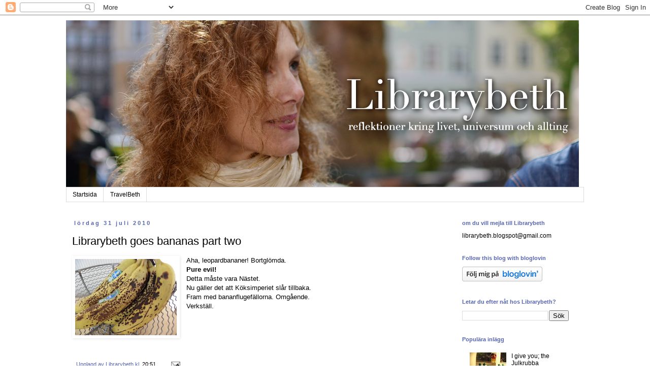

--- FILE ---
content_type: text/html; charset=UTF-8
request_url: https://librarybeth.blogspot.com/2010/07/librarybeth-goes-bananas-part-two.html
body_size: 15318
content:
<!DOCTYPE html>
<html class='v2' dir='ltr' lang='sv'>
<head>
<link href='https://www.blogger.com/static/v1/widgets/335934321-css_bundle_v2.css' rel='stylesheet' type='text/css'/>
<meta content='width=1100' name='viewport'/>
<meta content='text/html; charset=UTF-8' http-equiv='Content-Type'/>
<meta content='blogger' name='generator'/>
<link href='https://librarybeth.blogspot.com/favicon.ico' rel='icon' type='image/x-icon'/>
<link href='http://librarybeth.blogspot.com/2010/07/librarybeth-goes-bananas-part-two.html' rel='canonical'/>
<link rel="alternate" type="application/atom+xml" title="Librarybeth - Atom" href="https://librarybeth.blogspot.com/feeds/posts/default" />
<link rel="alternate" type="application/rss+xml" title="Librarybeth - RSS" href="https://librarybeth.blogspot.com/feeds/posts/default?alt=rss" />
<link rel="service.post" type="application/atom+xml" title="Librarybeth - Atom" href="https://www.blogger.com/feeds/313345381994331675/posts/default" />

<link rel="alternate" type="application/atom+xml" title="Librarybeth - Atom" href="https://librarybeth.blogspot.com/feeds/7772165090875471656/comments/default" />
<!--Can't find substitution for tag [blog.ieCssRetrofitLinks]-->
<link href='https://blogger.googleusercontent.com/img/b/R29vZ2xl/AVvXsEhQl4udgt3ur9_P6qkwKMVjxEfwHT19B2MosJ_scFqJmToFdhPGCw2aiboWIsV25iszBLk2c0wlVfiAhwPP3O6qfIwytkyioNLpLAnFvg5Tq9j9KpR_RfPGDsvyCKJ5eK8fupRrfA8R_XM/s200/P7310713.JPG' rel='image_src'/>
<meta content='http://librarybeth.blogspot.com/2010/07/librarybeth-goes-bananas-part-two.html' property='og:url'/>
<meta content='Librarybeth goes bananas part two' property='og:title'/>
<meta content='Aha, leopardbananer! Bortglömda.  Pure evil!  Detta måste vara Nästet.  Nu gäller det att Köksimperiet slår tillbaka.  Fram med bananflugefä...' property='og:description'/>
<meta content='https://blogger.googleusercontent.com/img/b/R29vZ2xl/AVvXsEhQl4udgt3ur9_P6qkwKMVjxEfwHT19B2MosJ_scFqJmToFdhPGCw2aiboWIsV25iszBLk2c0wlVfiAhwPP3O6qfIwytkyioNLpLAnFvg5Tq9j9KpR_RfPGDsvyCKJ5eK8fupRrfA8R_XM/w1200-h630-p-k-no-nu/P7310713.JPG' property='og:image'/>
<title>Librarybeth: Librarybeth goes bananas part two</title>
<style id='page-skin-1' type='text/css'><!--
/*
-----------------------------------------------
Blogger Template Style
Name:     Simple
Designer: Blogger
URL:      www.blogger.com
----------------------------------------------- */
/* Content
----------------------------------------------- */
body {
font: normal normal 12px 'Trebuchet MS', Trebuchet, Verdana, sans-serif;
color: #000000;
background: #ffffff none repeat scroll top left;
padding: 0 0 0 0;
}
html body .region-inner {
min-width: 0;
max-width: 100%;
width: auto;
}
h2 {
font-size: 22px;
}
a:link {
text-decoration:none;
color: #000000;
}
a:visited {
text-decoration:none;
color: #888888;
}
a:hover {
text-decoration:underline;
color: #888888;
}
.body-fauxcolumn-outer .fauxcolumn-inner {
background: transparent none repeat scroll top left;
_background-image: none;
}
.body-fauxcolumn-outer .cap-top {
position: absolute;
z-index: 1;
height: 400px;
width: 100%;
}
.body-fauxcolumn-outer .cap-top .cap-left {
width: 100%;
background: transparent none repeat-x scroll top left;
_background-image: none;
}
.content-outer {
-moz-box-shadow: 0 0 0 rgba(0, 0, 0, .15);
-webkit-box-shadow: 0 0 0 rgba(0, 0, 0, .15);
-goog-ms-box-shadow: 0 0 0 #333333;
box-shadow: 0 0 0 rgba(0, 0, 0, .15);
margin-bottom: 1px;
}
.content-inner {
padding: 10px 40px;
}
.content-inner {
background-color: #ffffff;
}
/* Header
----------------------------------------------- */
.header-outer {
background: transparent none repeat-x scroll 0 -400px;
_background-image: none;
}
.Header h1 {
font: normal normal 80px 'Trebuchet MS',Trebuchet,Verdana,sans-serif;
color: #000000;
text-shadow: 0 0 0 rgba(0, 0, 0, .2);
}
.Header h1 a {
color: #000000;
}
.Header .description {
font-size: 18px;
color: #000000;
}
.header-inner .Header .titlewrapper {
padding: 22px 0;
}
.header-inner .Header .descriptionwrapper {
padding: 0 0;
}
/* Tabs
----------------------------------------------- */
.tabs-inner .section:first-child {
border-top: 0 solid #dddddd;
}
.tabs-inner .section:first-child ul {
margin-top: -1px;
border-top: 1px solid #dddddd;
border-left: 1px solid #dddddd;
border-right: 1px solid #dddddd;
}
.tabs-inner .widget ul {
background: transparent none repeat-x scroll 0 -800px;
_background-image: none;
border-bottom: 1px solid #dddddd;
margin-top: 0;
margin-left: -30px;
margin-right: -30px;
}
.tabs-inner .widget li a {
display: inline-block;
padding: .6em 1em;
font: normal normal 12px 'Trebuchet MS', Trebuchet, Verdana, sans-serif;
color: #000000;
border-left: 1px solid #ffffff;
border-right: 1px solid #dddddd;
}
.tabs-inner .widget li:first-child a {
border-left: none;
}
.tabs-inner .widget li.selected a, .tabs-inner .widget li a:hover {
color: #000000;
background-color: transparent;
text-decoration: none;
}
/* Columns
----------------------------------------------- */
.main-outer {
border-top: 0 solid transparent;
}
.fauxcolumn-left-outer .fauxcolumn-inner {
border-right: 1px solid transparent;
}
.fauxcolumn-right-outer .fauxcolumn-inner {
border-left: 1px solid transparent;
}
/* Headings
----------------------------------------------- */
div.widget > h2,
div.widget h2.title {
margin: 0 0 1em 0;
font: normal bold 11px 'Trebuchet MS',Trebuchet,Verdana,sans-serif;
color: #5665b0;
}
/* Widgets
----------------------------------------------- */
.widget .zippy {
color: #999999;
text-shadow: 2px 2px 1px rgba(0, 0, 0, .1);
}
.widget .popular-posts ul {
list-style: none;
}
/* Posts
----------------------------------------------- */
h2.date-header {
font: normal bold 11px Arial, Tahoma, Helvetica, FreeSans, sans-serif;
}
.date-header span {
background-color: #ffffff;
color: #5665b0;
padding: 0.4em;
letter-spacing: 3px;
margin: inherit;
}
.main-inner {
padding-top: 35px;
padding-bottom: 65px;
}
.main-inner .column-center-inner {
padding: 0 0;
}
.main-inner .column-center-inner .section {
margin: 0 1em;
}
.post {
margin: 0 0 45px 0;
}
h3.post-title, .comments h4 {
font: normal normal 22px 'Trebuchet MS',Trebuchet,Verdana,sans-serif;
margin: .75em 0 0;
}
.post-body {
font-size: 110%;
line-height: 1.4;
position: relative;
}
.post-body img, .post-body .tr-caption-container, .Profile img, .Image img,
.BlogList .item-thumbnail img {
padding: 2px;
background: #ffffff;
border: 1px solid #ffffff;
-moz-box-shadow: 1px 1px 5px rgba(0, 0, 0, .1);
-webkit-box-shadow: 1px 1px 5px rgba(0, 0, 0, .1);
box-shadow: 1px 1px 5px rgba(0, 0, 0, .1);
}
.post-body img, .post-body .tr-caption-container {
padding: 5px;
}
.post-body .tr-caption-container {
color: #999999;
}
.post-body .tr-caption-container img {
padding: 0;
background: transparent;
border: none;
-moz-box-shadow: 0 0 0 rgba(0, 0, 0, .1);
-webkit-box-shadow: 0 0 0 rgba(0, 0, 0, .1);
box-shadow: 0 0 0 rgba(0, 0, 0, .1);
}
.post-header {
margin: 0 0 1.5em;
line-height: 1.6;
font-size: 90%;
}
.post-footer {
margin: 20px -2px 0;
padding: 5px 10px;
color: #5665b0;
background-color: #ffffff;
border-bottom: 1px solid #ffffff;
line-height: 1.6;
font-size: 90%;
}
#comments .comment-author {
padding-top: 1.5em;
border-top: 1px solid transparent;
background-position: 0 1.5em;
}
#comments .comment-author:first-child {
padding-top: 0;
border-top: none;
}
.avatar-image-container {
margin: .2em 0 0;
}
#comments .avatar-image-container img {
border: 1px solid #ffffff;
}
/* Comments
----------------------------------------------- */
.comments .comments-content .icon.blog-author {
background-repeat: no-repeat;
background-image: url([data-uri]);
}
.comments .comments-content .loadmore a {
border-top: 1px solid #999999;
border-bottom: 1px solid #999999;
}
.comments .comment-thread.inline-thread {
background-color: #ffffff;
}
.comments .continue {
border-top: 2px solid #999999;
}
/* Accents
---------------------------------------------- */
.section-columns td.columns-cell {
border-left: 1px solid transparent;
}
.blog-pager {
background: transparent url(//www.blogblog.com/1kt/simple/paging_dot.png) repeat-x scroll top center;
}
.blog-pager-older-link, .home-link,
.blog-pager-newer-link {
background-color: #ffffff;
padding: 5px;
}
.footer-outer {
border-top: 1px dashed #bbbbbb;
}
/* Mobile
----------------------------------------------- */
body.mobile  {
background-size: auto;
}
.mobile .body-fauxcolumn-outer {
background: transparent none repeat scroll top left;
}
.mobile .body-fauxcolumn-outer .cap-top {
background-size: 100% auto;
}
.mobile .content-outer {
-webkit-box-shadow: 0 0 3px rgba(0, 0, 0, .15);
box-shadow: 0 0 3px rgba(0, 0, 0, .15);
}
.mobile .tabs-inner .widget ul {
margin-left: 0;
margin-right: 0;
}
.mobile .post {
margin: 0;
}
.mobile .main-inner .column-center-inner .section {
margin: 0;
}
.mobile .date-header span {
padding: 0.1em 10px;
margin: 0 -10px;
}
.mobile h3.post-title {
margin: 0;
}
.mobile .blog-pager {
background: transparent none no-repeat scroll top center;
}
.mobile .footer-outer {
border-top: none;
}
.mobile .main-inner, .mobile .footer-inner {
background-color: #ffffff;
}
.mobile-index-contents {
color: #000000;
}
.mobile-link-button {
background-color: #000000;
}
.mobile-link-button a:link, .mobile-link-button a:visited {
color: #ffffff;
}
.mobile .tabs-inner .section:first-child {
border-top: none;
}
.mobile .tabs-inner .PageList .widget-content {
background-color: transparent;
color: #000000;
border-top: 1px solid #dddddd;
border-bottom: 1px solid #dddddd;
}
.mobile .tabs-inner .PageList .widget-content .pagelist-arrow {
border-left: 1px solid #dddddd;
}

--></style>
<style id='template-skin-1' type='text/css'><!--
body {
min-width: 1100px;
}
.content-outer, .content-fauxcolumn-outer, .region-inner {
min-width: 1100px;
max-width: 1100px;
_width: 1100px;
}
.main-inner .columns {
padding-left: 0px;
padding-right: 270px;
}
.main-inner .fauxcolumn-center-outer {
left: 0px;
right: 270px;
/* IE6 does not respect left and right together */
_width: expression(this.parentNode.offsetWidth -
parseInt("0px") -
parseInt("270px") + 'px');
}
.main-inner .fauxcolumn-left-outer {
width: 0px;
}
.main-inner .fauxcolumn-right-outer {
width: 270px;
}
.main-inner .column-left-outer {
width: 0px;
right: 100%;
margin-left: -0px;
}
.main-inner .column-right-outer {
width: 270px;
margin-right: -270px;
}
#layout {
min-width: 0;
}
#layout .content-outer {
min-width: 0;
width: 800px;
}
#layout .region-inner {
min-width: 0;
width: auto;
}
body#layout div.add_widget {
padding: 8px;
}
body#layout div.add_widget a {
margin-left: 32px;
}
--></style>
<link href='https://www.blogger.com/dyn-css/authorization.css?targetBlogID=313345381994331675&amp;zx=c25bb3e5-cce3-4cc0-87e1-4d1d7ee9a828' media='none' onload='if(media!=&#39;all&#39;)media=&#39;all&#39;' rel='stylesheet'/><noscript><link href='https://www.blogger.com/dyn-css/authorization.css?targetBlogID=313345381994331675&amp;zx=c25bb3e5-cce3-4cc0-87e1-4d1d7ee9a828' rel='stylesheet'/></noscript>
<meta name='google-adsense-platform-account' content='ca-host-pub-1556223355139109'/>
<meta name='google-adsense-platform-domain' content='blogspot.com'/>

</head>
<body class='loading variant-simplysimple'>
<div class='navbar section' id='navbar' name='Navbar'><div class='widget Navbar' data-version='1' id='Navbar1'><script type="text/javascript">
    function setAttributeOnload(object, attribute, val) {
      if(window.addEventListener) {
        window.addEventListener('load',
          function(){ object[attribute] = val; }, false);
      } else {
        window.attachEvent('onload', function(){ object[attribute] = val; });
      }
    }
  </script>
<div id="navbar-iframe-container"></div>
<script type="text/javascript" src="https://apis.google.com/js/platform.js"></script>
<script type="text/javascript">
      gapi.load("gapi.iframes:gapi.iframes.style.bubble", function() {
        if (gapi.iframes && gapi.iframes.getContext) {
          gapi.iframes.getContext().openChild({
              url: 'https://www.blogger.com/navbar/313345381994331675?po\x3d7772165090875471656\x26origin\x3dhttps://librarybeth.blogspot.com',
              where: document.getElementById("navbar-iframe-container"),
              id: "navbar-iframe"
          });
        }
      });
    </script><script type="text/javascript">
(function() {
var script = document.createElement('script');
script.type = 'text/javascript';
script.src = '//pagead2.googlesyndication.com/pagead/js/google_top_exp.js';
var head = document.getElementsByTagName('head')[0];
if (head) {
head.appendChild(script);
}})();
</script>
</div></div>
<div class='body-fauxcolumns'>
<div class='fauxcolumn-outer body-fauxcolumn-outer'>
<div class='cap-top'>
<div class='cap-left'></div>
<div class='cap-right'></div>
</div>
<div class='fauxborder-left'>
<div class='fauxborder-right'></div>
<div class='fauxcolumn-inner'>
</div>
</div>
<div class='cap-bottom'>
<div class='cap-left'></div>
<div class='cap-right'></div>
</div>
</div>
</div>
<div class='content'>
<div class='content-fauxcolumns'>
<div class='fauxcolumn-outer content-fauxcolumn-outer'>
<div class='cap-top'>
<div class='cap-left'></div>
<div class='cap-right'></div>
</div>
<div class='fauxborder-left'>
<div class='fauxborder-right'></div>
<div class='fauxcolumn-inner'>
</div>
</div>
<div class='cap-bottom'>
<div class='cap-left'></div>
<div class='cap-right'></div>
</div>
</div>
</div>
<div class='content-outer'>
<div class='content-cap-top cap-top'>
<div class='cap-left'></div>
<div class='cap-right'></div>
</div>
<div class='fauxborder-left content-fauxborder-left'>
<div class='fauxborder-right content-fauxborder-right'></div>
<div class='content-inner'>
<header>
<div class='header-outer'>
<div class='header-cap-top cap-top'>
<div class='cap-left'></div>
<div class='cap-right'></div>
</div>
<div class='fauxborder-left header-fauxborder-left'>
<div class='fauxborder-right header-fauxborder-right'></div>
<div class='region-inner header-inner'>
<div class='header section' id='header' name='Rubrik'><div class='widget Header' data-version='1' id='Header1'>
<div id='header-inner'>
<a href='https://librarybeth.blogspot.com/' style='display: block'>
<img alt='Librarybeth' height='329px; ' id='Header1_headerimg' src='https://blogger.googleusercontent.com/img/b/R29vZ2xl/AVvXsEjIb8-bx4_MMdSZlwbNxom8zAVlx3pupRkImDVmOj3NDBUV9YFFGIE50mvzUT8HkljCgRET_obJ_wGsNB66NuFL7NVQJvyrAvIfYJrjkDFA1qDPMMJMLvZTmeX1STat1mjZ74f9ZcLxkmk/s1600-r/librarybeth_header-2016+%25281%2529.png' style='display: block' width='1010px; '/>
</a>
</div>
</div></div>
</div>
</div>
<div class='header-cap-bottom cap-bottom'>
<div class='cap-left'></div>
<div class='cap-right'></div>
</div>
</div>
</header>
<div class='tabs-outer'>
<div class='tabs-cap-top cap-top'>
<div class='cap-left'></div>
<div class='cap-right'></div>
</div>
<div class='fauxborder-left tabs-fauxborder-left'>
<div class='fauxborder-right tabs-fauxborder-right'></div>
<div class='region-inner tabs-inner'>
<div class='tabs section' id='crosscol' name='Alla kolumner'><div class='widget PageList' data-version='1' id='PageList1'>
<h2>Sidor</h2>
<div class='widget-content'>
<ul>
<li>
<a href='https://librarybeth.blogspot.com/'>Startsida</a>
</li>
<li>
<a href='https://librarybeth.blogspot.com/p/travelbeth.html'>TravelBeth</a>
</li>
</ul>
<div class='clear'></div>
</div>
</div></div>
<div class='tabs no-items section' id='crosscol-overflow' name='Cross-Column 2'></div>
</div>
</div>
<div class='tabs-cap-bottom cap-bottom'>
<div class='cap-left'></div>
<div class='cap-right'></div>
</div>
</div>
<div class='main-outer'>
<div class='main-cap-top cap-top'>
<div class='cap-left'></div>
<div class='cap-right'></div>
</div>
<div class='fauxborder-left main-fauxborder-left'>
<div class='fauxborder-right main-fauxborder-right'></div>
<div class='region-inner main-inner'>
<div class='columns fauxcolumns'>
<div class='fauxcolumn-outer fauxcolumn-center-outer'>
<div class='cap-top'>
<div class='cap-left'></div>
<div class='cap-right'></div>
</div>
<div class='fauxborder-left'>
<div class='fauxborder-right'></div>
<div class='fauxcolumn-inner'>
</div>
</div>
<div class='cap-bottom'>
<div class='cap-left'></div>
<div class='cap-right'></div>
</div>
</div>
<div class='fauxcolumn-outer fauxcolumn-left-outer'>
<div class='cap-top'>
<div class='cap-left'></div>
<div class='cap-right'></div>
</div>
<div class='fauxborder-left'>
<div class='fauxborder-right'></div>
<div class='fauxcolumn-inner'>
</div>
</div>
<div class='cap-bottom'>
<div class='cap-left'></div>
<div class='cap-right'></div>
</div>
</div>
<div class='fauxcolumn-outer fauxcolumn-right-outer'>
<div class='cap-top'>
<div class='cap-left'></div>
<div class='cap-right'></div>
</div>
<div class='fauxborder-left'>
<div class='fauxborder-right'></div>
<div class='fauxcolumn-inner'>
</div>
</div>
<div class='cap-bottom'>
<div class='cap-left'></div>
<div class='cap-right'></div>
</div>
</div>
<!-- corrects IE6 width calculation -->
<div class='columns-inner'>
<div class='column-center-outer'>
<div class='column-center-inner'>
<div class='main section' id='main' name='Huvudsektion'><div class='widget Blog' data-version='1' id='Blog1'>
<div class='blog-posts hfeed'>

          <div class="date-outer">
        
<h2 class='date-header'><span>lördag 31 juli 2010</span></h2>

          <div class="date-posts">
        
<div class='post-outer'>
<div class='post hentry uncustomized-post-template' itemprop='blogPost' itemscope='itemscope' itemtype='http://schema.org/BlogPosting'>
<meta content='https://blogger.googleusercontent.com/img/b/R29vZ2xl/AVvXsEhQl4udgt3ur9_P6qkwKMVjxEfwHT19B2MosJ_scFqJmToFdhPGCw2aiboWIsV25iszBLk2c0wlVfiAhwPP3O6qfIwytkyioNLpLAnFvg5Tq9j9KpR_RfPGDsvyCKJ5eK8fupRrfA8R_XM/s200/P7310713.JPG' itemprop='image_url'/>
<meta content='313345381994331675' itemprop='blogId'/>
<meta content='7772165090875471656' itemprop='postId'/>
<a name='7772165090875471656'></a>
<h3 class='post-title entry-title' itemprop='name'>
Librarybeth goes bananas part two
</h3>
<div class='post-header'>
<div class='post-header-line-1'></div>
</div>
<div class='post-body entry-content' id='post-body-7772165090875471656' itemprop='description articleBody'>
<div class="separator" style="clear: both; text-align: center;"><a href="https://blogger.googleusercontent.com/img/b/R29vZ2xl/AVvXsEhQl4udgt3ur9_P6qkwKMVjxEfwHT19B2MosJ_scFqJmToFdhPGCw2aiboWIsV25iszBLk2c0wlVfiAhwPP3O6qfIwytkyioNLpLAnFvg5Tq9j9KpR_RfPGDsvyCKJ5eK8fupRrfA8R_XM/s1600/P7310713.JPG" imageanchor="1" style="clear: left; cssfloat: left; float: left; margin-bottom: 1em; margin-right: 1em;"><img border="0" bx="true" height="150" src="https://blogger.googleusercontent.com/img/b/R29vZ2xl/AVvXsEhQl4udgt3ur9_P6qkwKMVjxEfwHT19B2MosJ_scFqJmToFdhPGCw2aiboWIsV25iszBLk2c0wlVfiAhwPP3O6qfIwytkyioNLpLAnFvg5Tq9j9KpR_RfPGDsvyCKJ5eK8fupRrfA8R_XM/s200/P7310713.JPG" width="200" /></a></div>Aha, leopardbananer! Bortglömda.<br />
<strong>Pure evil!</strong><br />
Detta måste vara Nästet.<br />
Nu gäller det att Köksimperiet slår tillbaka.<br />
Fram med <a href="http://librarybeth.blogspot.com/2010/07/i-go-bananas.html">bananflugefällorna</a>. Omgående.<br />
Verkställ.
<div style='clear: both;'></div>
</div>
<div class='post-footer'>
<div class='post-footer-line post-footer-line-1'>
<span class='post-author vcard'>
Upplagd av
<span class='fn' itemprop='author' itemscope='itemscope' itemtype='http://schema.org/Person'>
<span itemprop='name'>Librarybeth</span>
</span>
</span>
<span class='post-timestamp'>
kl.
<meta content='http://librarybeth.blogspot.com/2010/07/librarybeth-goes-bananas-part-two.html' itemprop='url'/>
<a class='timestamp-link' href='https://librarybeth.blogspot.com/2010/07/librarybeth-goes-bananas-part-two.html' rel='bookmark' title='permanent link'><abbr class='published' itemprop='datePublished' title='2010-07-31T20:51:00+02:00'>20:51</abbr></a>
</span>
<span class='post-comment-link'>
</span>
<span class='post-icons'>
<span class='item-action'>
<a href='https://www.blogger.com/email-post/313345381994331675/7772165090875471656' title='Skicka inlägg'>
<img alt='' class='icon-action' height='13' src='https://resources.blogblog.com/img/icon18_email.gif' width='18'/>
</a>
</span>
<span class='item-control blog-admin pid-34525885'>
<a href='https://www.blogger.com/post-edit.g?blogID=313345381994331675&postID=7772165090875471656&from=pencil' title='Redigera inlägg'>
<img alt='' class='icon-action' height='18' src='https://resources.blogblog.com/img/icon18_edit_allbkg.gif' width='18'/>
</a>
</span>
</span>
<div class='post-share-buttons goog-inline-block'>
</div>
</div>
<div class='post-footer-line post-footer-line-2'>
<span class='post-labels'>
Etiketter:
<a href='https://librarybeth.blogspot.com/search/label/hemmaliv' rel='tag'>hemmaliv</a>
</span>
</div>
<div class='post-footer-line post-footer-line-3'>
<span class='post-location'>
</span>
</div>
</div>
</div>
<div class='comments' id='comments'>
<a name='comments'></a>
<h4>2 kommentarer:</h4>
<div id='Blog1_comments-block-wrapper'>
<dl class='avatar-comment-indent' id='comments-block'>
<dt class='comment-author ' id='c6660040389056388416'>
<a name='c6660040389056388416'></a>
<div class="avatar-image-container avatar-stock"><span dir="ltr"><img src="//resources.blogblog.com/img/blank.gif" width="35" height="35" alt="" title="Anonym">

</span></div>
Anonym
sa...
</dt>
<dd class='comment-body' id='Blog1_cmt-6660040389056388416'>
<p>
1 leopardbananis, 1 dl frysta bär, 1 dl BRA äppeljuice, 2 dl sojamjölk (gärna vaniljsmak). Kör i mixer! Sött med lite melon i på sommaren. En eller annan bananfluga gör det till fin proteindrink. Gå till http://www.boostjuice.com.au/#/products/our-menu/ för mer inspiration!
</p>
</dd>
<dd class='comment-footer'>
<span class='comment-timestamp'>
<a href='https://librarybeth.blogspot.com/2010/07/librarybeth-goes-bananas-part-two.html?showComment=1280673083463#c6660040389056388416' title='comment permalink'>
1 augusti 2010 kl. 16:31
</a>
<span class='item-control blog-admin pid-246705154'>
<a class='comment-delete' href='https://www.blogger.com/comment/delete/313345381994331675/6660040389056388416' title='Ta bort kommentar'>
<img src='https://resources.blogblog.com/img/icon_delete13.gif'/>
</a>
</span>
</span>
</dd>
<dt class='comment-author blog-author' id='c7459795834028253517'>
<a name='c7459795834028253517'></a>
<div class="avatar-image-container vcard"><span dir="ltr"><a href="https://www.blogger.com/profile/09623690879867727102" target="" rel="nofollow" onclick="" class="avatar-hovercard" id="av-7459795834028253517-09623690879867727102"><img src="https://resources.blogblog.com/img/blank.gif" width="35" height="35" class="delayLoad" style="display: none;" longdesc="//blogger.googleusercontent.com/img/b/R29vZ2xl/AVvXsEg40d6ySFc1Xjc9jesM1uBZ9t2iwX4p4iSZmhFplU2Bb3k_Jcd5ZawgziLHOoaG7f2p45kp0VUVb4uIh6nOQlTvxtYeqW4PdMLcrQG1McHvvxABwoPZRS2HTVqJy6yr_Q/s45-c/Bild.jpg" alt="" title="Librarybeth">

<noscript><img src="//blogger.googleusercontent.com/img/b/R29vZ2xl/AVvXsEg40d6ySFc1Xjc9jesM1uBZ9t2iwX4p4iSZmhFplU2Bb3k_Jcd5ZawgziLHOoaG7f2p45kp0VUVb4uIh6nOQlTvxtYeqW4PdMLcrQG1McHvvxABwoPZRS2HTVqJy6yr_Q/s45-c/Bild.jpg" width="35" height="35" class="photo" alt=""></noscript></a></span></div>
<a href='https://www.blogger.com/profile/09623690879867727102' rel='nofollow'>Librarybeth</a>
sa...
</dt>
<dd class='comment-body' id='Blog1_cmt-7459795834028253517'>
<p>
Anonym: yummi yummi. Det där måste jag testa!!
</p>
</dd>
<dd class='comment-footer'>
<span class='comment-timestamp'>
<a href='https://librarybeth.blogspot.com/2010/07/librarybeth-goes-bananas-part-two.html?showComment=1280691172245#c7459795834028253517' title='comment permalink'>
1 augusti 2010 kl. 21:32
</a>
<span class='item-control blog-admin pid-34525885'>
<a class='comment-delete' href='https://www.blogger.com/comment/delete/313345381994331675/7459795834028253517' title='Ta bort kommentar'>
<img src='https://resources.blogblog.com/img/icon_delete13.gif'/>
</a>
</span>
</span>
</dd>
</dl>
</div>
<p class='comment-footer'>
<a href='https://www.blogger.com/comment/fullpage/post/313345381994331675/7772165090875471656' onclick='javascript:window.open(this.href, "bloggerPopup", "toolbar=0,location=0,statusbar=1,menubar=0,scrollbars=yes,width=640,height=500"); return false;'>Skicka en kommentar</a>
</p>
</div>
</div>

        </div></div>
      
</div>
<div class='blog-pager' id='blog-pager'>
<span id='blog-pager-newer-link'>
<a class='blog-pager-newer-link' href='https://librarybeth.blogspot.com/2010/07/makore-once-more.html' id='Blog1_blog-pager-newer-link' title='Senaste inlägg'>Senaste inlägg</a>
</span>
<span id='blog-pager-older-link'>
<a class='blog-pager-older-link' href='https://librarybeth.blogspot.com/2010/07/en-dagens-dar-jag-nojt-flinar-upp-mig.html' id='Blog1_blog-pager-older-link' title='Äldre inlägg'>Äldre inlägg</a>
</span>
<a class='home-link' href='https://librarybeth.blogspot.com/'>Startsida</a>
</div>
<div class='clear'></div>
<div class='post-feeds'>
<div class='feed-links'>
Prenumerera på:
<a class='feed-link' href='https://librarybeth.blogspot.com/feeds/7772165090875471656/comments/default' target='_blank' type='application/atom+xml'>Kommentarer till inlägget (Atom)</a>
</div>
</div>
</div></div>
</div>
</div>
<div class='column-left-outer'>
<div class='column-left-inner'>
<aside>
</aside>
</div>
</div>
<div class='column-right-outer'>
<div class='column-right-inner'>
<aside>
<div class='sidebar section' id='sidebar-right-1'>
<div class='widget Text' data-version='1' id='Text1'>
<h2 class='title'>om du vill mejla till Librarybeth</h2>
<div class='widget-content'>
librarybeth.blogspot@gmail.com
</div>
<div class='clear'></div>
</div><div class='widget HTML' data-version='1' id='HTML3'>
<h2 class='title'>Follow this blog with bloglovin</h2>
<div class='widget-content'>
<a title='librarybeth on bloglovin' href='http://www.bloglovin.com/sv/blog/1472486/librarybeth'><img src="https://lh3.googleusercontent.com/blogger_img_proxy/AEn0k_tJNmAaw9higsql1lToX5AclTxNd85V8Ua_xEZkJ_JprVuDaqcS8jxHrUvb--5IALMwAXD4JGsWlISSroyCPDKQW-DvzYfQlZp-xs12t6UZR5V4vzb8og=s0-d" alt="Follow Librarybeth"></a>
</div>
<div class='clear'></div>
</div><div class='widget BlogSearch' data-version='1' id='BlogSearch1'>
<h2 class='title'>Letar du efter nåt hos Librarybeth?</h2>
<div class='widget-content'>
<div id='BlogSearch1_form'>
<form action='https://librarybeth.blogspot.com/search' class='gsc-search-box' target='_top'>
<table cellpadding='0' cellspacing='0' class='gsc-search-box'>
<tbody>
<tr>
<td class='gsc-input'>
<input autocomplete='off' class='gsc-input' name='q' size='10' title='search' type='text' value=''/>
</td>
<td class='gsc-search-button'>
<input class='gsc-search-button' title='search' type='submit' value='Sök'/>
</td>
</tr>
</tbody>
</table>
</form>
</div>
</div>
<div class='clear'></div>
</div><div class='widget PopularPosts' data-version='1' id='PopularPosts1'>
<h2>Populära inlägg</h2>
<div class='widget-content popular-posts'>
<ul>
<li>
<div class='item-content'>
<div class='item-thumbnail'>
<a href='https://librarybeth.blogspot.com/2012/12/i-give-you-julkrubba.html' target='_blank'>
<img alt='' border='0' src='https://blogger.googleusercontent.com/img/b/R29vZ2xl/AVvXsEhI4BBcsY9AphNPiD5SRKX_x-YSeNtMo6USgmOxlC1XcG7bqwYOdm4qFgwPKbLwVUGk5IYh3MglwAehptSMizOyENChlNK1s4rBZIuR34iByRDZQuj9Jz39KXqHrg2Ps-aE1ZFThwQRSTM/w72-h72-p-k-no-nu/PC100053.JPG'/>
</a>
</div>
<div class='item-title'><a href='https://librarybeth.blogspot.com/2012/12/i-give-you-julkrubba.html'>I give you; the Julkrubba</a></div>
<div class='item-snippet'>   Julpyntandet har nästan avstannat här men det är fortfarande någon som tar sitt ansvar.    Lilla har i vanlig ordning byggt en julkrubba,...</div>
</div>
<div style='clear: both;'></div>
</li>
<li>
<div class='item-content'>
<div class='item-thumbnail'>
<a href='https://librarybeth.blogspot.com/2013/04/be-patient.html' target='_blank'>
<img alt='' border='0' src='https://blogger.googleusercontent.com/img/b/R29vZ2xl/AVvXsEjkEx6jTrFjc9vUezF3hC57TtD7x7v5x0uwbzni28POUtIazHi3Dmx3aNBlu1R7P5ugZpgAsl6dLk0vgWQpl9h8SJ86uTNjFnQyxH-pnx9-J6h1QmCQhqIYx38V0Zg3KSfHER3H86vgxps/w72-h72-p-k-no-nu/P4150208.JPG'/>
</a>
</div>
<div class='item-title'><a href='https://librarybeth.blogspot.com/2013/04/be-patient.html'>Be patient</a></div>
<div class='item-snippet'>  I lördags försökte vi se filmen Hobbit.  Försökte är rätta ordet, efter 30 minuter kände jag plötsligt en väldigt stor längtan att få häng...</div>
</div>
<div style='clear: both;'></div>
</li>
<li>
<div class='item-content'>
<div class='item-thumbnail'>
<a href='https://librarybeth.blogspot.com/2013/12/fjarde-advent-comin-right-up-tavla-om.html' target='_blank'>
<img alt='' border='0' src='https://blogger.googleusercontent.com/img/b/R29vZ2xl/AVvXsEiXmB8oVEX0uLMoINeC3y4loOeU7p1uVnrNZ8M9uOX6A8CPL1WAoHJRDqzbMubLey-ltbyQgux3936UhwbvIvPeQp6OqcY6qAzvuUrX1Ji_mML3KIfL_708tm_ncDkecOFU3sV62Jq6Svo/w72-h72-p-k-no-nu/PC150201.JPG'/>
</a>
</div>
<div class='item-title'><a href='https://librarybeth.blogspot.com/2013/12/fjarde-advent-comin-right-up-tavla-om.html'>Fjärde advent comin' right up - tävla om bok & choklad</a></div>
<div class='item-snippet'>  Tiden går fort när man har roligt, december sticker iväg som ett skott och det är redan dags för fjärde advent på söndag.  Vid det här lag...</div>
</div>
<div style='clear: both;'></div>
</li>
<li>
<div class='item-content'>
<div class='item-thumbnail'>
<a href='https://librarybeth.blogspot.com/2012/12/blog-post_10.html' target='_blank'>
<img alt='' border='0' src='https://blogger.googleusercontent.com/img/b/R29vZ2xl/AVvXsEhpt74ptCcyve60PKNHpRFrGgAuv5r8FMrZ6UZ4kaGMsdkiObXP3OaQRk2_9CJ92gOEGtcd9WBsBznkhA1M9Rsnlr2TllZFBgJl8I_dJS1jXCf6KAZEJmMZCAS9RqahZBcp57NeDfBmXog/w72-h72-p-k-no-nu/blogger-image--609307319.jpg'/>
</a>
</div>
<div class='item-title'><a href='https://librarybeth.blogspot.com/2012/12/blog-post_10.html'>Adventstävling - snart tredje advent</a></div>
<div class='item-snippet'>     Här sitter jag och sippar på glögg, testar någon med lingonsmak, Mannen tyckte inte den var något att hänga i julgranen (höhö) men jag ...</div>
</div>
<div style='clear: both;'></div>
</li>
<li>
<div class='item-content'>
<div class='item-title'><a href='https://librarybeth.blogspot.com/2014/05/motivationshojande.html'>Motivationshöjande</a></div>
<div class='item-snippet'>Aldrig har väl en start-till-lopp-inbetalning (rejäl sådan) varit såååå underbart &#160; motivationshöjande.  Inbetalning för New York marathon 2...</div>
</div>
<div style='clear: both;'></div>
</li>
<li>
<div class='item-content'>
<div class='item-thumbnail'>
<a href='https://librarybeth.blogspot.com/2014/10/gillar-att-resa-jajaman-eller-hej-vad.html' target='_blank'>
<img alt='' border='0' src='https://blogger.googleusercontent.com/img/b/R29vZ2xl/AVvXsEgZoD8R0E9Lei5gFDTkrLXutlRiZJ7LyG3NQfrO_D51tMOM4z-7ZR0qBIc-Y7vzMdvKsOjVD4iGjSb45pqF-bnIK7A03Lq8Zsrf6_936KPretrkW77c3v_cnqa_stGx_OO_bgoXJOdNN84/w72-h72-p-k-no-nu/DSC_0155.png'/>
</a>
</div>
<div class='item-title'><a href='https://librarybeth.blogspot.com/2014/10/gillar-att-resa-jajaman-eller-hej-vad.html'>Gillar att resa? Jajamän! Eller hej vad kul det är Tävling på gång här</a></div>
<div class='item-snippet'>      Check this out - den är så fräck.      Att jag gillar att resa tror jag inte har undgått någon som brukar läsa här.&#160;   Jag har haft fö...</div>
</div>
<div style='clear: both;'></div>
</li>
<li>
<div class='item-content'>
<div class='item-thumbnail'>
<a href='https://librarybeth.blogspot.com/2011/09/dagens.html' target='_blank'>
<img alt='' border='0' src='https://blogger.googleusercontent.com/img/b/R29vZ2xl/AVvXsEgDZK65NZWgXcOMiXEjYQbMaL37JagrM_1T0515jMO1RdNbyDEBc6fbL9kwWMaIRCXxwi0pRo63QQBPN7cueGQoC8tdF7MujcBUU8P7Id_G-WHNcT4c7gd4hb5RV3bM5JmluE2fLZy6yIM/w72-h72-p-k-no-nu/dagens1.jpg'/>
</a>
</div>
<div class='item-title'><a href='https://librarybeth.blogspot.com/2011/09/dagens.html'>Dagens</a></div>
<div class='item-snippet'>Torsdagens får bli guldkofta från Zara,&#160; min urgamla och flitigt använda jeanskjol från HM, bälte okänd härkomst, skojsiga strumpor Oroblu, ...</div>
</div>
<div style='clear: both;'></div>
</li>
</ul>
<div class='clear'></div>
</div>
</div><div class='widget Stats' data-version='1' id='Stats1'>
<h2>Antal sidvisningar</h2>
<div class='widget-content'>
<div id='Stats1_content' style='display: none;'>
<span class='counter-wrapper text-counter-wrapper' id='Stats1_totalCount'>
</span>
<div class='clear'></div>
</div>
</div>
</div><div class='widget HTML' data-version='1' id='HTML2'>
<h2 class='title'>Feedjit</h2>
<div class='widget-content'>
<script type="text/javascript" src="//feedjit.com/serve/?vv=955&amp;tft=3&amp;dd=0&amp;wid=7b16da6cf306d13a&amp;pid=0&amp;proid=0&amp;bc=FFFFFF&amp;tc=000000&amp;brd1=012B6B&amp;lnk=135D9E&amp;hc=FFFFFF&amp;hfc=2853A8&amp;btn=C99700&amp;ww=175&amp;wne=10&amp;wh=Live+Traffic+Feed&amp;hl=0&amp;hlnks=0&amp;hfce=0&amp;srefs=0&amp;hbars=0"></script><noscript><a href="http://feedjit.com/">Feedjit Live Blog Stats</a></noscript>
</div>
<div class='clear'></div>
</div><div class='widget HTML' data-version='1' id='HTML6'>
<div class='widget-content'>
<a href="http://bloggping.com"><img src="https://lh3.googleusercontent.com/blogger_img_proxy/AEn0k_v3fm_ourHPDxvu78wtD42h9wNk5dVRX__MCE5h_V3vKf3BgA7bIBL-TI-b_NreeyDx_lT_oH0wSoaFwg3K6Yw6ll0O=s0-d" border="0" alt="bloggping"></a>
</div>
<div class='clear'></div>
</div><div class='widget HTML' data-version='1' id='HTML4'>
<div class='widget-content'>
<script type="text/javascript" charset="ISO-8859-1" src="//export.knuff.se/blogg/nd9823/pl"></script>
</div>
<div class='clear'></div>
</div><div class='widget HTML' data-version='1' id='HTML1'>
<div class='widget-content'>
<a href="http://fixa-din.blogspot.com/" target="_blank"><img src="https://lh3.googleusercontent.com/blogger_img_proxy/AEn0k_sqGcKrye4ahJ8YwfGzg9RfIlljkaV0S7AlOnbsi-F4fBpZB2jr9JqJVicNFCmLQ34kYyAJOYZ05nzbidJNB8T7A7Hkg-1eEf0Ly7NqfHIzRW8yU3dtxD80zGU=s0-d"></a>
</div>
<div class='clear'></div>
</div></div>
<table border='0' cellpadding='0' cellspacing='0' class='section-columns columns-2'>
<tbody>
<tr>
<td class='first columns-cell'>
<div class='sidebar no-items section' id='sidebar-right-2-1'></div>
</td>
<td class='columns-cell'>
<div class='sidebar section' id='sidebar-right-2-2'><div class='widget BlogArchive' data-version='1' id='BlogArchive1'>
<h2>Bloggarkiv</h2>
<div class='widget-content'>
<div id='ArchiveList'>
<div id='BlogArchive1_ArchiveList'>
<ul class='hierarchy'>
<li class='archivedate collapsed'>
<a class='toggle' href='javascript:void(0)'>
<span class='zippy'>

        &#9658;&#160;
      
</span>
</a>
<a class='post-count-link' href='https://librarybeth.blogspot.com/2016/'>
2016
</a>
<span class='post-count' dir='ltr'>(72)</span>
<ul class='hierarchy'>
<li class='archivedate collapsed'>
<a class='toggle' href='javascript:void(0)'>
<span class='zippy'>

        &#9658;&#160;
      
</span>
</a>
<a class='post-count-link' href='https://librarybeth.blogspot.com/2016/05/'>
maj
</a>
<span class='post-count' dir='ltr'>(2)</span>
</li>
</ul>
<ul class='hierarchy'>
<li class='archivedate collapsed'>
<a class='toggle' href='javascript:void(0)'>
<span class='zippy'>

        &#9658;&#160;
      
</span>
</a>
<a class='post-count-link' href='https://librarybeth.blogspot.com/2016/04/'>
april
</a>
<span class='post-count' dir='ltr'>(1)</span>
</li>
</ul>
<ul class='hierarchy'>
<li class='archivedate collapsed'>
<a class='toggle' href='javascript:void(0)'>
<span class='zippy'>

        &#9658;&#160;
      
</span>
</a>
<a class='post-count-link' href='https://librarybeth.blogspot.com/2016/03/'>
mars
</a>
<span class='post-count' dir='ltr'>(20)</span>
</li>
</ul>
<ul class='hierarchy'>
<li class='archivedate collapsed'>
<a class='toggle' href='javascript:void(0)'>
<span class='zippy'>

        &#9658;&#160;
      
</span>
</a>
<a class='post-count-link' href='https://librarybeth.blogspot.com/2016/02/'>
februari
</a>
<span class='post-count' dir='ltr'>(14)</span>
</li>
</ul>
<ul class='hierarchy'>
<li class='archivedate collapsed'>
<a class='toggle' href='javascript:void(0)'>
<span class='zippy'>

        &#9658;&#160;
      
</span>
</a>
<a class='post-count-link' href='https://librarybeth.blogspot.com/2016/01/'>
januari
</a>
<span class='post-count' dir='ltr'>(35)</span>
</li>
</ul>
</li>
</ul>
<ul class='hierarchy'>
<li class='archivedate collapsed'>
<a class='toggle' href='javascript:void(0)'>
<span class='zippy'>

        &#9658;&#160;
      
</span>
</a>
<a class='post-count-link' href='https://librarybeth.blogspot.com/2015/'>
2015
</a>
<span class='post-count' dir='ltr'>(367)</span>
<ul class='hierarchy'>
<li class='archivedate collapsed'>
<a class='toggle' href='javascript:void(0)'>
<span class='zippy'>

        &#9658;&#160;
      
</span>
</a>
<a class='post-count-link' href='https://librarybeth.blogspot.com/2015/12/'>
december
</a>
<span class='post-count' dir='ltr'>(25)</span>
</li>
</ul>
<ul class='hierarchy'>
<li class='archivedate collapsed'>
<a class='toggle' href='javascript:void(0)'>
<span class='zippy'>

        &#9658;&#160;
      
</span>
</a>
<a class='post-count-link' href='https://librarybeth.blogspot.com/2015/11/'>
november
</a>
<span class='post-count' dir='ltr'>(15)</span>
</li>
</ul>
<ul class='hierarchy'>
<li class='archivedate collapsed'>
<a class='toggle' href='javascript:void(0)'>
<span class='zippy'>

        &#9658;&#160;
      
</span>
</a>
<a class='post-count-link' href='https://librarybeth.blogspot.com/2015/10/'>
oktober
</a>
<span class='post-count' dir='ltr'>(31)</span>
</li>
</ul>
<ul class='hierarchy'>
<li class='archivedate collapsed'>
<a class='toggle' href='javascript:void(0)'>
<span class='zippy'>

        &#9658;&#160;
      
</span>
</a>
<a class='post-count-link' href='https://librarybeth.blogspot.com/2015/09/'>
september
</a>
<span class='post-count' dir='ltr'>(29)</span>
</li>
</ul>
<ul class='hierarchy'>
<li class='archivedate collapsed'>
<a class='toggle' href='javascript:void(0)'>
<span class='zippy'>

        &#9658;&#160;
      
</span>
</a>
<a class='post-count-link' href='https://librarybeth.blogspot.com/2015/08/'>
augusti
</a>
<span class='post-count' dir='ltr'>(27)</span>
</li>
</ul>
<ul class='hierarchy'>
<li class='archivedate collapsed'>
<a class='toggle' href='javascript:void(0)'>
<span class='zippy'>

        &#9658;&#160;
      
</span>
</a>
<a class='post-count-link' href='https://librarybeth.blogspot.com/2015/07/'>
juli
</a>
<span class='post-count' dir='ltr'>(25)</span>
</li>
</ul>
<ul class='hierarchy'>
<li class='archivedate collapsed'>
<a class='toggle' href='javascript:void(0)'>
<span class='zippy'>

        &#9658;&#160;
      
</span>
</a>
<a class='post-count-link' href='https://librarybeth.blogspot.com/2015/06/'>
juni
</a>
<span class='post-count' dir='ltr'>(14)</span>
</li>
</ul>
<ul class='hierarchy'>
<li class='archivedate collapsed'>
<a class='toggle' href='javascript:void(0)'>
<span class='zippy'>

        &#9658;&#160;
      
</span>
</a>
<a class='post-count-link' href='https://librarybeth.blogspot.com/2015/05/'>
maj
</a>
<span class='post-count' dir='ltr'>(19)</span>
</li>
</ul>
<ul class='hierarchy'>
<li class='archivedate collapsed'>
<a class='toggle' href='javascript:void(0)'>
<span class='zippy'>

        &#9658;&#160;
      
</span>
</a>
<a class='post-count-link' href='https://librarybeth.blogspot.com/2015/04/'>
april
</a>
<span class='post-count' dir='ltr'>(35)</span>
</li>
</ul>
<ul class='hierarchy'>
<li class='archivedate collapsed'>
<a class='toggle' href='javascript:void(0)'>
<span class='zippy'>

        &#9658;&#160;
      
</span>
</a>
<a class='post-count-link' href='https://librarybeth.blogspot.com/2015/03/'>
mars
</a>
<span class='post-count' dir='ltr'>(43)</span>
</li>
</ul>
<ul class='hierarchy'>
<li class='archivedate collapsed'>
<a class='toggle' href='javascript:void(0)'>
<span class='zippy'>

        &#9658;&#160;
      
</span>
</a>
<a class='post-count-link' href='https://librarybeth.blogspot.com/2015/02/'>
februari
</a>
<span class='post-count' dir='ltr'>(44)</span>
</li>
</ul>
<ul class='hierarchy'>
<li class='archivedate collapsed'>
<a class='toggle' href='javascript:void(0)'>
<span class='zippy'>

        &#9658;&#160;
      
</span>
</a>
<a class='post-count-link' href='https://librarybeth.blogspot.com/2015/01/'>
januari
</a>
<span class='post-count' dir='ltr'>(60)</span>
</li>
</ul>
</li>
</ul>
<ul class='hierarchy'>
<li class='archivedate collapsed'>
<a class='toggle' href='javascript:void(0)'>
<span class='zippy'>

        &#9658;&#160;
      
</span>
</a>
<a class='post-count-link' href='https://librarybeth.blogspot.com/2014/'>
2014
</a>
<span class='post-count' dir='ltr'>(712)</span>
<ul class='hierarchy'>
<li class='archivedate collapsed'>
<a class='toggle' href='javascript:void(0)'>
<span class='zippy'>

        &#9658;&#160;
      
</span>
</a>
<a class='post-count-link' href='https://librarybeth.blogspot.com/2014/12/'>
december
</a>
<span class='post-count' dir='ltr'>(36)</span>
</li>
</ul>
<ul class='hierarchy'>
<li class='archivedate collapsed'>
<a class='toggle' href='javascript:void(0)'>
<span class='zippy'>

        &#9658;&#160;
      
</span>
</a>
<a class='post-count-link' href='https://librarybeth.blogspot.com/2014/11/'>
november
</a>
<span class='post-count' dir='ltr'>(76)</span>
</li>
</ul>
<ul class='hierarchy'>
<li class='archivedate collapsed'>
<a class='toggle' href='javascript:void(0)'>
<span class='zippy'>

        &#9658;&#160;
      
</span>
</a>
<a class='post-count-link' href='https://librarybeth.blogspot.com/2014/10/'>
oktober
</a>
<span class='post-count' dir='ltr'>(58)</span>
</li>
</ul>
<ul class='hierarchy'>
<li class='archivedate collapsed'>
<a class='toggle' href='javascript:void(0)'>
<span class='zippy'>

        &#9658;&#160;
      
</span>
</a>
<a class='post-count-link' href='https://librarybeth.blogspot.com/2014/09/'>
september
</a>
<span class='post-count' dir='ltr'>(59)</span>
</li>
</ul>
<ul class='hierarchy'>
<li class='archivedate collapsed'>
<a class='toggle' href='javascript:void(0)'>
<span class='zippy'>

        &#9658;&#160;
      
</span>
</a>
<a class='post-count-link' href='https://librarybeth.blogspot.com/2014/08/'>
augusti
</a>
<span class='post-count' dir='ltr'>(53)</span>
</li>
</ul>
<ul class='hierarchy'>
<li class='archivedate collapsed'>
<a class='toggle' href='javascript:void(0)'>
<span class='zippy'>

        &#9658;&#160;
      
</span>
</a>
<a class='post-count-link' href='https://librarybeth.blogspot.com/2014/07/'>
juli
</a>
<span class='post-count' dir='ltr'>(50)</span>
</li>
</ul>
<ul class='hierarchy'>
<li class='archivedate collapsed'>
<a class='toggle' href='javascript:void(0)'>
<span class='zippy'>

        &#9658;&#160;
      
</span>
</a>
<a class='post-count-link' href='https://librarybeth.blogspot.com/2014/06/'>
juni
</a>
<span class='post-count' dir='ltr'>(68)</span>
</li>
</ul>
<ul class='hierarchy'>
<li class='archivedate collapsed'>
<a class='toggle' href='javascript:void(0)'>
<span class='zippy'>

        &#9658;&#160;
      
</span>
</a>
<a class='post-count-link' href='https://librarybeth.blogspot.com/2014/05/'>
maj
</a>
<span class='post-count' dir='ltr'>(66)</span>
</li>
</ul>
<ul class='hierarchy'>
<li class='archivedate collapsed'>
<a class='toggle' href='javascript:void(0)'>
<span class='zippy'>

        &#9658;&#160;
      
</span>
</a>
<a class='post-count-link' href='https://librarybeth.blogspot.com/2014/04/'>
april
</a>
<span class='post-count' dir='ltr'>(49)</span>
</li>
</ul>
<ul class='hierarchy'>
<li class='archivedate collapsed'>
<a class='toggle' href='javascript:void(0)'>
<span class='zippy'>

        &#9658;&#160;
      
</span>
</a>
<a class='post-count-link' href='https://librarybeth.blogspot.com/2014/03/'>
mars
</a>
<span class='post-count' dir='ltr'>(58)</span>
</li>
</ul>
<ul class='hierarchy'>
<li class='archivedate collapsed'>
<a class='toggle' href='javascript:void(0)'>
<span class='zippy'>

        &#9658;&#160;
      
</span>
</a>
<a class='post-count-link' href='https://librarybeth.blogspot.com/2014/02/'>
februari
</a>
<span class='post-count' dir='ltr'>(53)</span>
</li>
</ul>
<ul class='hierarchy'>
<li class='archivedate collapsed'>
<a class='toggle' href='javascript:void(0)'>
<span class='zippy'>

        &#9658;&#160;
      
</span>
</a>
<a class='post-count-link' href='https://librarybeth.blogspot.com/2014/01/'>
januari
</a>
<span class='post-count' dir='ltr'>(86)</span>
</li>
</ul>
</li>
</ul>
<ul class='hierarchy'>
<li class='archivedate collapsed'>
<a class='toggle' href='javascript:void(0)'>
<span class='zippy'>

        &#9658;&#160;
      
</span>
</a>
<a class='post-count-link' href='https://librarybeth.blogspot.com/2013/'>
2013
</a>
<span class='post-count' dir='ltr'>(954)</span>
<ul class='hierarchy'>
<li class='archivedate collapsed'>
<a class='toggle' href='javascript:void(0)'>
<span class='zippy'>

        &#9658;&#160;
      
</span>
</a>
<a class='post-count-link' href='https://librarybeth.blogspot.com/2013/12/'>
december
</a>
<span class='post-count' dir='ltr'>(64)</span>
</li>
</ul>
<ul class='hierarchy'>
<li class='archivedate collapsed'>
<a class='toggle' href='javascript:void(0)'>
<span class='zippy'>

        &#9658;&#160;
      
</span>
</a>
<a class='post-count-link' href='https://librarybeth.blogspot.com/2013/11/'>
november
</a>
<span class='post-count' dir='ltr'>(60)</span>
</li>
</ul>
<ul class='hierarchy'>
<li class='archivedate collapsed'>
<a class='toggle' href='javascript:void(0)'>
<span class='zippy'>

        &#9658;&#160;
      
</span>
</a>
<a class='post-count-link' href='https://librarybeth.blogspot.com/2013/10/'>
oktober
</a>
<span class='post-count' dir='ltr'>(78)</span>
</li>
</ul>
<ul class='hierarchy'>
<li class='archivedate collapsed'>
<a class='toggle' href='javascript:void(0)'>
<span class='zippy'>

        &#9658;&#160;
      
</span>
</a>
<a class='post-count-link' href='https://librarybeth.blogspot.com/2013/09/'>
september
</a>
<span class='post-count' dir='ltr'>(81)</span>
</li>
</ul>
<ul class='hierarchy'>
<li class='archivedate collapsed'>
<a class='toggle' href='javascript:void(0)'>
<span class='zippy'>

        &#9658;&#160;
      
</span>
</a>
<a class='post-count-link' href='https://librarybeth.blogspot.com/2013/08/'>
augusti
</a>
<span class='post-count' dir='ltr'>(79)</span>
</li>
</ul>
<ul class='hierarchy'>
<li class='archivedate collapsed'>
<a class='toggle' href='javascript:void(0)'>
<span class='zippy'>

        &#9658;&#160;
      
</span>
</a>
<a class='post-count-link' href='https://librarybeth.blogspot.com/2013/07/'>
juli
</a>
<span class='post-count' dir='ltr'>(66)</span>
</li>
</ul>
<ul class='hierarchy'>
<li class='archivedate collapsed'>
<a class='toggle' href='javascript:void(0)'>
<span class='zippy'>

        &#9658;&#160;
      
</span>
</a>
<a class='post-count-link' href='https://librarybeth.blogspot.com/2013/06/'>
juni
</a>
<span class='post-count' dir='ltr'>(72)</span>
</li>
</ul>
<ul class='hierarchy'>
<li class='archivedate collapsed'>
<a class='toggle' href='javascript:void(0)'>
<span class='zippy'>

        &#9658;&#160;
      
</span>
</a>
<a class='post-count-link' href='https://librarybeth.blogspot.com/2013/05/'>
maj
</a>
<span class='post-count' dir='ltr'>(81)</span>
</li>
</ul>
<ul class='hierarchy'>
<li class='archivedate collapsed'>
<a class='toggle' href='javascript:void(0)'>
<span class='zippy'>

        &#9658;&#160;
      
</span>
</a>
<a class='post-count-link' href='https://librarybeth.blogspot.com/2013/04/'>
april
</a>
<span class='post-count' dir='ltr'>(81)</span>
</li>
</ul>
<ul class='hierarchy'>
<li class='archivedate collapsed'>
<a class='toggle' href='javascript:void(0)'>
<span class='zippy'>

        &#9658;&#160;
      
</span>
</a>
<a class='post-count-link' href='https://librarybeth.blogspot.com/2013/03/'>
mars
</a>
<span class='post-count' dir='ltr'>(100)</span>
</li>
</ul>
<ul class='hierarchy'>
<li class='archivedate collapsed'>
<a class='toggle' href='javascript:void(0)'>
<span class='zippy'>

        &#9658;&#160;
      
</span>
</a>
<a class='post-count-link' href='https://librarybeth.blogspot.com/2013/02/'>
februari
</a>
<span class='post-count' dir='ltr'>(104)</span>
</li>
</ul>
<ul class='hierarchy'>
<li class='archivedate collapsed'>
<a class='toggle' href='javascript:void(0)'>
<span class='zippy'>

        &#9658;&#160;
      
</span>
</a>
<a class='post-count-link' href='https://librarybeth.blogspot.com/2013/01/'>
januari
</a>
<span class='post-count' dir='ltr'>(88)</span>
</li>
</ul>
</li>
</ul>
<ul class='hierarchy'>
<li class='archivedate collapsed'>
<a class='toggle' href='javascript:void(0)'>
<span class='zippy'>

        &#9658;&#160;
      
</span>
</a>
<a class='post-count-link' href='https://librarybeth.blogspot.com/2012/'>
2012
</a>
<span class='post-count' dir='ltr'>(1302)</span>
<ul class='hierarchy'>
<li class='archivedate collapsed'>
<a class='toggle' href='javascript:void(0)'>
<span class='zippy'>

        &#9658;&#160;
      
</span>
</a>
<a class='post-count-link' href='https://librarybeth.blogspot.com/2012/12/'>
december
</a>
<span class='post-count' dir='ltr'>(87)</span>
</li>
</ul>
<ul class='hierarchy'>
<li class='archivedate collapsed'>
<a class='toggle' href='javascript:void(0)'>
<span class='zippy'>

        &#9658;&#160;
      
</span>
</a>
<a class='post-count-link' href='https://librarybeth.blogspot.com/2012/11/'>
november
</a>
<span class='post-count' dir='ltr'>(93)</span>
</li>
</ul>
<ul class='hierarchy'>
<li class='archivedate collapsed'>
<a class='toggle' href='javascript:void(0)'>
<span class='zippy'>

        &#9658;&#160;
      
</span>
</a>
<a class='post-count-link' href='https://librarybeth.blogspot.com/2012/10/'>
oktober
</a>
<span class='post-count' dir='ltr'>(117)</span>
</li>
</ul>
<ul class='hierarchy'>
<li class='archivedate collapsed'>
<a class='toggle' href='javascript:void(0)'>
<span class='zippy'>

        &#9658;&#160;
      
</span>
</a>
<a class='post-count-link' href='https://librarybeth.blogspot.com/2012/09/'>
september
</a>
<span class='post-count' dir='ltr'>(104)</span>
</li>
</ul>
<ul class='hierarchy'>
<li class='archivedate collapsed'>
<a class='toggle' href='javascript:void(0)'>
<span class='zippy'>

        &#9658;&#160;
      
</span>
</a>
<a class='post-count-link' href='https://librarybeth.blogspot.com/2012/08/'>
augusti
</a>
<span class='post-count' dir='ltr'>(104)</span>
</li>
</ul>
<ul class='hierarchy'>
<li class='archivedate collapsed'>
<a class='toggle' href='javascript:void(0)'>
<span class='zippy'>

        &#9658;&#160;
      
</span>
</a>
<a class='post-count-link' href='https://librarybeth.blogspot.com/2012/07/'>
juli
</a>
<span class='post-count' dir='ltr'>(101)</span>
</li>
</ul>
<ul class='hierarchy'>
<li class='archivedate collapsed'>
<a class='toggle' href='javascript:void(0)'>
<span class='zippy'>

        &#9658;&#160;
      
</span>
</a>
<a class='post-count-link' href='https://librarybeth.blogspot.com/2012/06/'>
juni
</a>
<span class='post-count' dir='ltr'>(121)</span>
</li>
</ul>
<ul class='hierarchy'>
<li class='archivedate collapsed'>
<a class='toggle' href='javascript:void(0)'>
<span class='zippy'>

        &#9658;&#160;
      
</span>
</a>
<a class='post-count-link' href='https://librarybeth.blogspot.com/2012/05/'>
maj
</a>
<span class='post-count' dir='ltr'>(101)</span>
</li>
</ul>
<ul class='hierarchy'>
<li class='archivedate collapsed'>
<a class='toggle' href='javascript:void(0)'>
<span class='zippy'>

        &#9658;&#160;
      
</span>
</a>
<a class='post-count-link' href='https://librarybeth.blogspot.com/2012/04/'>
april
</a>
<span class='post-count' dir='ltr'>(108)</span>
</li>
</ul>
<ul class='hierarchy'>
<li class='archivedate collapsed'>
<a class='toggle' href='javascript:void(0)'>
<span class='zippy'>

        &#9658;&#160;
      
</span>
</a>
<a class='post-count-link' href='https://librarybeth.blogspot.com/2012/03/'>
mars
</a>
<span class='post-count' dir='ltr'>(126)</span>
</li>
</ul>
<ul class='hierarchy'>
<li class='archivedate collapsed'>
<a class='toggle' href='javascript:void(0)'>
<span class='zippy'>

        &#9658;&#160;
      
</span>
</a>
<a class='post-count-link' href='https://librarybeth.blogspot.com/2012/02/'>
februari
</a>
<span class='post-count' dir='ltr'>(115)</span>
</li>
</ul>
<ul class='hierarchy'>
<li class='archivedate collapsed'>
<a class='toggle' href='javascript:void(0)'>
<span class='zippy'>

        &#9658;&#160;
      
</span>
</a>
<a class='post-count-link' href='https://librarybeth.blogspot.com/2012/01/'>
januari
</a>
<span class='post-count' dir='ltr'>(125)</span>
</li>
</ul>
</li>
</ul>
<ul class='hierarchy'>
<li class='archivedate collapsed'>
<a class='toggle' href='javascript:void(0)'>
<span class='zippy'>

        &#9658;&#160;
      
</span>
</a>
<a class='post-count-link' href='https://librarybeth.blogspot.com/2011/'>
2011
</a>
<span class='post-count' dir='ltr'>(1465)</span>
<ul class='hierarchy'>
<li class='archivedate collapsed'>
<a class='toggle' href='javascript:void(0)'>
<span class='zippy'>

        &#9658;&#160;
      
</span>
</a>
<a class='post-count-link' href='https://librarybeth.blogspot.com/2011/12/'>
december
</a>
<span class='post-count' dir='ltr'>(172)</span>
</li>
</ul>
<ul class='hierarchy'>
<li class='archivedate collapsed'>
<a class='toggle' href='javascript:void(0)'>
<span class='zippy'>

        &#9658;&#160;
      
</span>
</a>
<a class='post-count-link' href='https://librarybeth.blogspot.com/2011/11/'>
november
</a>
<span class='post-count' dir='ltr'>(145)</span>
</li>
</ul>
<ul class='hierarchy'>
<li class='archivedate collapsed'>
<a class='toggle' href='javascript:void(0)'>
<span class='zippy'>

        &#9658;&#160;
      
</span>
</a>
<a class='post-count-link' href='https://librarybeth.blogspot.com/2011/10/'>
oktober
</a>
<span class='post-count' dir='ltr'>(149)</span>
</li>
</ul>
<ul class='hierarchy'>
<li class='archivedate collapsed'>
<a class='toggle' href='javascript:void(0)'>
<span class='zippy'>

        &#9658;&#160;
      
</span>
</a>
<a class='post-count-link' href='https://librarybeth.blogspot.com/2011/09/'>
september
</a>
<span class='post-count' dir='ltr'>(156)</span>
</li>
</ul>
<ul class='hierarchy'>
<li class='archivedate collapsed'>
<a class='toggle' href='javascript:void(0)'>
<span class='zippy'>

        &#9658;&#160;
      
</span>
</a>
<a class='post-count-link' href='https://librarybeth.blogspot.com/2011/08/'>
augusti
</a>
<span class='post-count' dir='ltr'>(151)</span>
</li>
</ul>
<ul class='hierarchy'>
<li class='archivedate collapsed'>
<a class='toggle' href='javascript:void(0)'>
<span class='zippy'>

        &#9658;&#160;
      
</span>
</a>
<a class='post-count-link' href='https://librarybeth.blogspot.com/2011/07/'>
juli
</a>
<span class='post-count' dir='ltr'>(123)</span>
</li>
</ul>
<ul class='hierarchy'>
<li class='archivedate collapsed'>
<a class='toggle' href='javascript:void(0)'>
<span class='zippy'>

        &#9658;&#160;
      
</span>
</a>
<a class='post-count-link' href='https://librarybeth.blogspot.com/2011/06/'>
juni
</a>
<span class='post-count' dir='ltr'>(109)</span>
</li>
</ul>
<ul class='hierarchy'>
<li class='archivedate collapsed'>
<a class='toggle' href='javascript:void(0)'>
<span class='zippy'>

        &#9658;&#160;
      
</span>
</a>
<a class='post-count-link' href='https://librarybeth.blogspot.com/2011/05/'>
maj
</a>
<span class='post-count' dir='ltr'>(102)</span>
</li>
</ul>
<ul class='hierarchy'>
<li class='archivedate collapsed'>
<a class='toggle' href='javascript:void(0)'>
<span class='zippy'>

        &#9658;&#160;
      
</span>
</a>
<a class='post-count-link' href='https://librarybeth.blogspot.com/2011/04/'>
april
</a>
<span class='post-count' dir='ltr'>(101)</span>
</li>
</ul>
<ul class='hierarchy'>
<li class='archivedate collapsed'>
<a class='toggle' href='javascript:void(0)'>
<span class='zippy'>

        &#9658;&#160;
      
</span>
</a>
<a class='post-count-link' href='https://librarybeth.blogspot.com/2011/03/'>
mars
</a>
<span class='post-count' dir='ltr'>(94)</span>
</li>
</ul>
<ul class='hierarchy'>
<li class='archivedate collapsed'>
<a class='toggle' href='javascript:void(0)'>
<span class='zippy'>

        &#9658;&#160;
      
</span>
</a>
<a class='post-count-link' href='https://librarybeth.blogspot.com/2011/02/'>
februari
</a>
<span class='post-count' dir='ltr'>(74)</span>
</li>
</ul>
<ul class='hierarchy'>
<li class='archivedate collapsed'>
<a class='toggle' href='javascript:void(0)'>
<span class='zippy'>

        &#9658;&#160;
      
</span>
</a>
<a class='post-count-link' href='https://librarybeth.blogspot.com/2011/01/'>
januari
</a>
<span class='post-count' dir='ltr'>(89)</span>
</li>
</ul>
</li>
</ul>
<ul class='hierarchy'>
<li class='archivedate expanded'>
<a class='toggle' href='javascript:void(0)'>
<span class='zippy toggle-open'>

        &#9660;&#160;
      
</span>
</a>
<a class='post-count-link' href='https://librarybeth.blogspot.com/2010/'>
2010
</a>
<span class='post-count' dir='ltr'>(1110)</span>
<ul class='hierarchy'>
<li class='archivedate collapsed'>
<a class='toggle' href='javascript:void(0)'>
<span class='zippy'>

        &#9658;&#160;
      
</span>
</a>
<a class='post-count-link' href='https://librarybeth.blogspot.com/2010/12/'>
december
</a>
<span class='post-count' dir='ltr'>(83)</span>
</li>
</ul>
<ul class='hierarchy'>
<li class='archivedate collapsed'>
<a class='toggle' href='javascript:void(0)'>
<span class='zippy'>

        &#9658;&#160;
      
</span>
</a>
<a class='post-count-link' href='https://librarybeth.blogspot.com/2010/11/'>
november
</a>
<span class='post-count' dir='ltr'>(67)</span>
</li>
</ul>
<ul class='hierarchy'>
<li class='archivedate collapsed'>
<a class='toggle' href='javascript:void(0)'>
<span class='zippy'>

        &#9658;&#160;
      
</span>
</a>
<a class='post-count-link' href='https://librarybeth.blogspot.com/2010/10/'>
oktober
</a>
<span class='post-count' dir='ltr'>(128)</span>
</li>
</ul>
<ul class='hierarchy'>
<li class='archivedate collapsed'>
<a class='toggle' href='javascript:void(0)'>
<span class='zippy'>

        &#9658;&#160;
      
</span>
</a>
<a class='post-count-link' href='https://librarybeth.blogspot.com/2010/09/'>
september
</a>
<span class='post-count' dir='ltr'>(156)</span>
</li>
</ul>
<ul class='hierarchy'>
<li class='archivedate collapsed'>
<a class='toggle' href='javascript:void(0)'>
<span class='zippy'>

        &#9658;&#160;
      
</span>
</a>
<a class='post-count-link' href='https://librarybeth.blogspot.com/2010/08/'>
augusti
</a>
<span class='post-count' dir='ltr'>(136)</span>
</li>
</ul>
<ul class='hierarchy'>
<li class='archivedate expanded'>
<a class='toggle' href='javascript:void(0)'>
<span class='zippy toggle-open'>

        &#9660;&#160;
      
</span>
</a>
<a class='post-count-link' href='https://librarybeth.blogspot.com/2010/07/'>
juli
</a>
<span class='post-count' dir='ltr'>(47)</span>
<ul class='posts'>
<li><a href='https://librarybeth.blogspot.com/2010/07/makore-once-more.html'>Makoré once more</a></li>
<li><a href='https://librarybeth.blogspot.com/2010/07/librarybeth-goes-bananas-part-two.html'>Librarybeth goes bananas part two</a></li>
<li><a href='https://librarybeth.blogspot.com/2010/07/en-dagens-dar-jag-nojt-flinar-upp-mig.html'>En dagens där jag nöjt flinar upp mig efter min sh...</a></li>
<li><a href='https://librarybeth.blogspot.com/2010/07/extra-extra-read-all-about-it.html'>Extra Extra! Read all about it! Muffinsfest</a></li>
<li><a href='https://librarybeth.blogspot.com/2010/07/spannande-fredag.html'>Spännande fredag</a></li>
<li><a href='https://librarybeth.blogspot.com/2010/07/i-go-bananas.html'>Librarybeth goes bananas</a></li>
<li><a href='https://librarybeth.blogspot.com/2010/07/innan-jag-ska-sova.html'>Innan jag ska sova</a></li>
<li><a href='https://librarybeth.blogspot.com/2010/07/fore-gummistovlarna-kom-pa.html'>Före gummistövlarna kom på...</a></li>
<li><a href='https://librarybeth.blogspot.com/2010/07/en-svang-i-regnet-igen.html'>En sväng i regnet igen</a></li>
<li><a href='https://librarybeth.blogspot.com/2010/07/utsikter-infor-torsdagen.html'>Utsikter inför torsdagen</a></li>
<li><a href='https://librarybeth.blogspot.com/2010/07/frukostoversten.html'>Frukostöversten</a></li>
<li><a href='https://librarybeth.blogspot.com/2010/07/avrundning.html'>Avrundning</a></li>
<li><a href='https://librarybeth.blogspot.com/2010/07/blog-post_9975.html'>Kvällsmat</a></li>
<li><a href='https://librarybeth.blogspot.com/2010/07/pa-glassrestaurangen.html'>På glassrestaurangen</a></li>
<li><a href='https://librarybeth.blogspot.com/2010/07/blog-post_1294.html'>Lackat</a></li>
<li><a href='https://librarybeth.blogspot.com/2010/07/blog-post_7331.html'>Saftdags</a></li>
<li><a href='https://librarybeth.blogspot.com/2010/07/en-god-van-till-familjen.html'>En god vän till familjen</a></li>
<li><a href='https://librarybeth.blogspot.com/2010/07/till-verkstaden.html'>Till verkstaden</a></li>
<li><a href='https://librarybeth.blogspot.com/2010/07/kaffe-i-solen.html'>Kaffe i solen</a></li>
<li><a href='https://librarybeth.blogspot.com/2010/07/blog-post_28.html'>Onsdagsgröt</a></li>
<li><a href='https://librarybeth.blogspot.com/2010/07/en-paus-i-shoppandet.html'>

En paus i shoppandet!


Hemma i</a></li>
<li><a href='https://librarybeth.blogspot.com/2010/07/ett-hart-men-roligt-pass.html'>Ett hårt men roligt pass</a></li>
<li><a href='https://librarybeth.blogspot.com/2010/07/blog-post_27.html'>

Och här hoppar alla fynden ur påsarna!

</a></li>
<li><a href='https://librarybeth.blogspot.com/2010/07/jag-hade-en-plan.html'>Jag hade en plan</a></li>
<li><a href='https://librarybeth.blogspot.com/2010/07/vilken-frojd.html'>Vilken fröjd</a></li>
<li><a href='https://librarybeth.blogspot.com/2010/07/sondagen.html'>Söndagen</a></li>
<li><a href='https://librarybeth.blogspot.com/2010/07/pat-igen-bara.html'>På&#39;t igen bara!</a></li>
<li><a href='https://librarybeth.blogspot.com/2010/07/blog-post_24.html'>Because I&#39;m worth it</a></li>
<li><a href='https://librarybeth.blogspot.com/2010/07/blog-post_23.html'>Färgbyte</a></li>
<li><a href='https://librarybeth.blogspot.com/2010/07/om-jag-skulle-ta-och.html'>Om jag skulle ta och</a></li>
<li><a href='https://librarybeth.blogspot.com/2010/07/uppmuntrad.html'>Uppmuntrad</a></li>
<li><a href='https://librarybeth.blogspot.com/2010/07/mer-uppmuntring-till-jobbarna-part-two.html'>Mer uppmuntring till jobbarna part two</a></li>
<li><a href='https://librarybeth.blogspot.com/2010/07/blanka-katalogsidor.html'>Blanka katalogsidor</a></li>
<li><a href='https://librarybeth.blogspot.com/2010/07/blev-sent.html'>Blev sent</a></li>
<li><a href='https://librarybeth.blogspot.com/2010/07/sitta-snallt-och-fint.html'>Sitta snällt och fint</a></li>
<li><a href='https://librarybeth.blogspot.com/2010/07/mer-uppmuntring-till-jobbarna.html'>Mer uppmuntring till jobbarna</a></li>
<li><a href='https://librarybeth.blogspot.com/2010/07/smaaalter.html'>Smääälter</a></li>
<li><a href='https://librarybeth.blogspot.com/2010/07/piggelin.html'>Piggelin</a></li>
<li><a href='https://librarybeth.blogspot.com/2010/07/ser-ut-att-bli-en-fin-onsdag.html'>Ser ut att bli en fin onsdag</a></li>
<li><a href='https://librarybeth.blogspot.com/2010/07/pa-hemmafronten.html'>På hemmafronten</a></li>
<li><a href='https://librarybeth.blogspot.com/2010/07/blog-post.html'>På jobbet</a></li>
<li><a href='https://librarybeth.blogspot.com/2010/07/nagra-imbumetin-senare.html'>Några ibumetin senare...</a></li>
<li><a href='https://librarybeth.blogspot.com/2010/07/voj-voj-da.html'>Voj voj då</a></li>
<li><a href='https://librarybeth.blogspot.com/2010/07/lasa-lasa-lasa.html'>Läsa läsa läsa</a></li>
<li><a href='https://librarybeth.blogspot.com/2010/07/en-inte-helt-kort-rapport-fran-var.html'>En inte helt kort rapport från vår båtluff....</a></li>
<li><a href='https://librarybeth.blogspot.com/2010/07/jag-duger-inte-till-nagot.html'>Jag duger inte till något</a></li>
<li><a href='https://librarybeth.blogspot.com/2010/07/hej-i-varmen.html'>Hej i värmen</a></li>
</ul>
</li>
</ul>
<ul class='hierarchy'>
<li class='archivedate collapsed'>
<a class='toggle' href='javascript:void(0)'>
<span class='zippy'>

        &#9658;&#160;
      
</span>
</a>
<a class='post-count-link' href='https://librarybeth.blogspot.com/2010/06/'>
juni
</a>
<span class='post-count' dir='ltr'>(86)</span>
</li>
</ul>
<ul class='hierarchy'>
<li class='archivedate collapsed'>
<a class='toggle' href='javascript:void(0)'>
<span class='zippy'>

        &#9658;&#160;
      
</span>
</a>
<a class='post-count-link' href='https://librarybeth.blogspot.com/2010/05/'>
maj
</a>
<span class='post-count' dir='ltr'>(80)</span>
</li>
</ul>
<ul class='hierarchy'>
<li class='archivedate collapsed'>
<a class='toggle' href='javascript:void(0)'>
<span class='zippy'>

        &#9658;&#160;
      
</span>
</a>
<a class='post-count-link' href='https://librarybeth.blogspot.com/2010/04/'>
april
</a>
<span class='post-count' dir='ltr'>(61)</span>
</li>
</ul>
<ul class='hierarchy'>
<li class='archivedate collapsed'>
<a class='toggle' href='javascript:void(0)'>
<span class='zippy'>

        &#9658;&#160;
      
</span>
</a>
<a class='post-count-link' href='https://librarybeth.blogspot.com/2010/03/'>
mars
</a>
<span class='post-count' dir='ltr'>(93)</span>
</li>
</ul>
<ul class='hierarchy'>
<li class='archivedate collapsed'>
<a class='toggle' href='javascript:void(0)'>
<span class='zippy'>

        &#9658;&#160;
      
</span>
</a>
<a class='post-count-link' href='https://librarybeth.blogspot.com/2010/02/'>
februari
</a>
<span class='post-count' dir='ltr'>(59)</span>
</li>
</ul>
<ul class='hierarchy'>
<li class='archivedate collapsed'>
<a class='toggle' href='javascript:void(0)'>
<span class='zippy'>

        &#9658;&#160;
      
</span>
</a>
<a class='post-count-link' href='https://librarybeth.blogspot.com/2010/01/'>
januari
</a>
<span class='post-count' dir='ltr'>(114)</span>
</li>
</ul>
</li>
</ul>
<ul class='hierarchy'>
<li class='archivedate collapsed'>
<a class='toggle' href='javascript:void(0)'>
<span class='zippy'>

        &#9658;&#160;
      
</span>
</a>
<a class='post-count-link' href='https://librarybeth.blogspot.com/2009/'>
2009
</a>
<span class='post-count' dir='ltr'>(262)</span>
<ul class='hierarchy'>
<li class='archivedate collapsed'>
<a class='toggle' href='javascript:void(0)'>
<span class='zippy'>

        &#9658;&#160;
      
</span>
</a>
<a class='post-count-link' href='https://librarybeth.blogspot.com/2009/12/'>
december
</a>
<span class='post-count' dir='ltr'>(81)</span>
</li>
</ul>
<ul class='hierarchy'>
<li class='archivedate collapsed'>
<a class='toggle' href='javascript:void(0)'>
<span class='zippy'>

        &#9658;&#160;
      
</span>
</a>
<a class='post-count-link' href='https://librarybeth.blogspot.com/2009/11/'>
november
</a>
<span class='post-count' dir='ltr'>(77)</span>
</li>
</ul>
<ul class='hierarchy'>
<li class='archivedate collapsed'>
<a class='toggle' href='javascript:void(0)'>
<span class='zippy'>

        &#9658;&#160;
      
</span>
</a>
<a class='post-count-link' href='https://librarybeth.blogspot.com/2009/10/'>
oktober
</a>
<span class='post-count' dir='ltr'>(43)</span>
</li>
</ul>
<ul class='hierarchy'>
<li class='archivedate collapsed'>
<a class='toggle' href='javascript:void(0)'>
<span class='zippy'>

        &#9658;&#160;
      
</span>
</a>
<a class='post-count-link' href='https://librarybeth.blogspot.com/2009/09/'>
september
</a>
<span class='post-count' dir='ltr'>(22)</span>
</li>
</ul>
<ul class='hierarchy'>
<li class='archivedate collapsed'>
<a class='toggle' href='javascript:void(0)'>
<span class='zippy'>

        &#9658;&#160;
      
</span>
</a>
<a class='post-count-link' href='https://librarybeth.blogspot.com/2009/08/'>
augusti
</a>
<span class='post-count' dir='ltr'>(2)</span>
</li>
</ul>
<ul class='hierarchy'>
<li class='archivedate collapsed'>
<a class='toggle' href='javascript:void(0)'>
<span class='zippy'>

        &#9658;&#160;
      
</span>
</a>
<a class='post-count-link' href='https://librarybeth.blogspot.com/2009/07/'>
juli
</a>
<span class='post-count' dir='ltr'>(3)</span>
</li>
</ul>
<ul class='hierarchy'>
<li class='archivedate collapsed'>
<a class='toggle' href='javascript:void(0)'>
<span class='zippy'>

        &#9658;&#160;
      
</span>
</a>
<a class='post-count-link' href='https://librarybeth.blogspot.com/2009/06/'>
juni
</a>
<span class='post-count' dir='ltr'>(17)</span>
</li>
</ul>
<ul class='hierarchy'>
<li class='archivedate collapsed'>
<a class='toggle' href='javascript:void(0)'>
<span class='zippy'>

        &#9658;&#160;
      
</span>
</a>
<a class='post-count-link' href='https://librarybeth.blogspot.com/2009/05/'>
maj
</a>
<span class='post-count' dir='ltr'>(10)</span>
</li>
</ul>
<ul class='hierarchy'>
<li class='archivedate collapsed'>
<a class='toggle' href='javascript:void(0)'>
<span class='zippy'>

        &#9658;&#160;
      
</span>
</a>
<a class='post-count-link' href='https://librarybeth.blogspot.com/2009/04/'>
april
</a>
<span class='post-count' dir='ltr'>(5)</span>
</li>
</ul>
<ul class='hierarchy'>
<li class='archivedate collapsed'>
<a class='toggle' href='javascript:void(0)'>
<span class='zippy'>

        &#9658;&#160;
      
</span>
</a>
<a class='post-count-link' href='https://librarybeth.blogspot.com/2009/03/'>
mars
</a>
<span class='post-count' dir='ltr'>(2)</span>
</li>
</ul>
</li>
</ul>
</div>
</div>
<div class='clear'></div>
</div>
</div></div>
</td>
</tr>
</tbody>
</table>
<div class='sidebar section' id='sidebar-right-3'><div class='widget HTML' data-version='1' id='HTML5'>
<div class='widget-content'>
<script type="text/javascript" src="//feedjit.com/serve/?vv=955&amp;tft=3&amp;dd=0&amp;wid=7b16da6cf306d13a&amp;pid=0&amp;proid=0&amp;bc=FFFFFF&amp;tc=000000&amp;brd1=012B6B&amp;lnk=135D9E&amp;hc=FFFFFF&amp;hfc=2853A8&amp;btn=C99700&amp;ww=175&amp;wne=10&amp;wh=Live+Traffic+Feed&amp;hl=0&amp;hlnks=0&amp;hfce=0&amp;srefs=0&amp;hbars=0"></script><noscript><a href="http://feedjit.com/">Feedjit Live Blog Stats</a></noscript>
</div>
<div class='clear'></div>
</div></div>
</aside>
</div>
</div>
</div>
<div style='clear: both'></div>
<!-- columns -->
</div>
<!-- main -->
</div>
</div>
<div class='main-cap-bottom cap-bottom'>
<div class='cap-left'></div>
<div class='cap-right'></div>
</div>
</div>
<footer>
<div class='footer-outer'>
<div class='footer-cap-top cap-top'>
<div class='cap-left'></div>
<div class='cap-right'></div>
</div>
<div class='fauxborder-left footer-fauxborder-left'>
<div class='fauxborder-right footer-fauxborder-right'></div>
<div class='region-inner footer-inner'>
<div class='foot no-items section' id='footer-1'></div>
<table border='0' cellpadding='0' cellspacing='0' class='section-columns columns-2'>
<tbody>
<tr>
<td class='first columns-cell'>
<div class='foot no-items section' id='footer-2-1'></div>
</td>
<td class='columns-cell'>
<div class='foot no-items section' id='footer-2-2'></div>
</td>
</tr>
</tbody>
</table>
<!-- outside of the include in order to lock Attribution widget -->
<div class='foot section' id='footer-3' name='Sidfot'><div class='widget Attribution' data-version='1' id='Attribution1'>
<div class='widget-content' style='text-align: center;'>
Temat Enkel. Använder <a href='https://www.blogger.com' target='_blank'>Blogger</a>.
</div>
<div class='clear'></div>
</div></div>
</div>
</div>
<div class='footer-cap-bottom cap-bottom'>
<div class='cap-left'></div>
<div class='cap-right'></div>
</div>
</div>
</footer>
<!-- content -->
</div>
</div>
<div class='content-cap-bottom cap-bottom'>
<div class='cap-left'></div>
<div class='cap-right'></div>
</div>
</div>
</div>
<script type='text/javascript'>
    window.setTimeout(function() {
        document.body.className = document.body.className.replace('loading', '');
      }, 10);
  </script>

<script type="text/javascript" src="https://www.blogger.com/static/v1/widgets/2028843038-widgets.js"></script>
<script type='text/javascript'>
window['__wavt'] = 'AOuZoY5CVFj4QtfH-CXOMZZycJ-6eDzcmg:1768979907514';_WidgetManager._Init('//www.blogger.com/rearrange?blogID\x3d313345381994331675','//librarybeth.blogspot.com/2010/07/librarybeth-goes-bananas-part-two.html','313345381994331675');
_WidgetManager._SetDataContext([{'name': 'blog', 'data': {'blogId': '313345381994331675', 'title': 'Librarybeth', 'url': 'https://librarybeth.blogspot.com/2010/07/librarybeth-goes-bananas-part-two.html', 'canonicalUrl': 'http://librarybeth.blogspot.com/2010/07/librarybeth-goes-bananas-part-two.html', 'homepageUrl': 'https://librarybeth.blogspot.com/', 'searchUrl': 'https://librarybeth.blogspot.com/search', 'canonicalHomepageUrl': 'http://librarybeth.blogspot.com/', 'blogspotFaviconUrl': 'https://librarybeth.blogspot.com/favicon.ico', 'bloggerUrl': 'https://www.blogger.com', 'hasCustomDomain': false, 'httpsEnabled': true, 'enabledCommentProfileImages': true, 'gPlusViewType': 'FILTERED_POSTMOD', 'adultContent': false, 'analyticsAccountNumber': '', 'encoding': 'UTF-8', 'locale': 'sv', 'localeUnderscoreDelimited': 'sv', 'languageDirection': 'ltr', 'isPrivate': false, 'isMobile': false, 'isMobileRequest': false, 'mobileClass': '', 'isPrivateBlog': false, 'isDynamicViewsAvailable': true, 'feedLinks': '\x3clink rel\x3d\x22alternate\x22 type\x3d\x22application/atom+xml\x22 title\x3d\x22Librarybeth - Atom\x22 href\x3d\x22https://librarybeth.blogspot.com/feeds/posts/default\x22 /\x3e\n\x3clink rel\x3d\x22alternate\x22 type\x3d\x22application/rss+xml\x22 title\x3d\x22Librarybeth - RSS\x22 href\x3d\x22https://librarybeth.blogspot.com/feeds/posts/default?alt\x3drss\x22 /\x3e\n\x3clink rel\x3d\x22service.post\x22 type\x3d\x22application/atom+xml\x22 title\x3d\x22Librarybeth - Atom\x22 href\x3d\x22https://www.blogger.com/feeds/313345381994331675/posts/default\x22 /\x3e\n\n\x3clink rel\x3d\x22alternate\x22 type\x3d\x22application/atom+xml\x22 title\x3d\x22Librarybeth - Atom\x22 href\x3d\x22https://librarybeth.blogspot.com/feeds/7772165090875471656/comments/default\x22 /\x3e\n', 'meTag': '', 'adsenseHostId': 'ca-host-pub-1556223355139109', 'adsenseHasAds': false, 'adsenseAutoAds': false, 'boqCommentIframeForm': true, 'loginRedirectParam': '', 'view': '', 'dynamicViewsCommentsSrc': '//www.blogblog.com/dynamicviews/4224c15c4e7c9321/js/comments.js', 'dynamicViewsScriptSrc': '//www.blogblog.com/dynamicviews/6e0d22adcfa5abea', 'plusOneApiSrc': 'https://apis.google.com/js/platform.js', 'disableGComments': true, 'interstitialAccepted': false, 'sharing': {'platforms': [{'name': 'H\xe4mta l\xe4nk', 'key': 'link', 'shareMessage': 'H\xe4mta l\xe4nk', 'target': ''}, {'name': 'Facebook', 'key': 'facebook', 'shareMessage': 'Dela p\xe5 Facebook', 'target': 'facebook'}, {'name': 'BlogThis!', 'key': 'blogThis', 'shareMessage': 'BlogThis!', 'target': 'blog'}, {'name': 'X', 'key': 'twitter', 'shareMessage': 'Dela p\xe5 X', 'target': 'twitter'}, {'name': 'Pinterest', 'key': 'pinterest', 'shareMessage': 'Dela p\xe5 Pinterest', 'target': 'pinterest'}, {'name': 'E-post', 'key': 'email', 'shareMessage': 'E-post', 'target': 'email'}], 'disableGooglePlus': true, 'googlePlusShareButtonWidth': 0, 'googlePlusBootstrap': '\x3cscript type\x3d\x22text/javascript\x22\x3ewindow.___gcfg \x3d {\x27lang\x27: \x27sv\x27};\x3c/script\x3e'}, 'hasCustomJumpLinkMessage': false, 'jumpLinkMessage': 'L\xe4s mer', 'pageType': 'item', 'postId': '7772165090875471656', 'postImageThumbnailUrl': 'https://blogger.googleusercontent.com/img/b/R29vZ2xl/AVvXsEhQl4udgt3ur9_P6qkwKMVjxEfwHT19B2MosJ_scFqJmToFdhPGCw2aiboWIsV25iszBLk2c0wlVfiAhwPP3O6qfIwytkyioNLpLAnFvg5Tq9j9KpR_RfPGDsvyCKJ5eK8fupRrfA8R_XM/s72-c/P7310713.JPG', 'postImageUrl': 'https://blogger.googleusercontent.com/img/b/R29vZ2xl/AVvXsEhQl4udgt3ur9_P6qkwKMVjxEfwHT19B2MosJ_scFqJmToFdhPGCw2aiboWIsV25iszBLk2c0wlVfiAhwPP3O6qfIwytkyioNLpLAnFvg5Tq9j9KpR_RfPGDsvyCKJ5eK8fupRrfA8R_XM/s200/P7310713.JPG', 'pageName': 'Librarybeth goes bananas part two', 'pageTitle': 'Librarybeth: Librarybeth goes bananas part two'}}, {'name': 'features', 'data': {}}, {'name': 'messages', 'data': {'edit': 'Redigera', 'linkCopiedToClipboard': 'L\xe4nk kopierad till Urklipp.', 'ok': 'Ok', 'postLink': 'Inl\xe4ggsl\xe4nk'}}, {'name': 'template', 'data': {'name': 'Simple', 'localizedName': 'Enkel', 'isResponsive': false, 'isAlternateRendering': false, 'isCustom': false, 'variant': 'simplysimple', 'variantId': 'simplysimple'}}, {'name': 'view', 'data': {'classic': {'name': 'classic', 'url': '?view\x3dclassic'}, 'flipcard': {'name': 'flipcard', 'url': '?view\x3dflipcard'}, 'magazine': {'name': 'magazine', 'url': '?view\x3dmagazine'}, 'mosaic': {'name': 'mosaic', 'url': '?view\x3dmosaic'}, 'sidebar': {'name': 'sidebar', 'url': '?view\x3dsidebar'}, 'snapshot': {'name': 'snapshot', 'url': '?view\x3dsnapshot'}, 'timeslide': {'name': 'timeslide', 'url': '?view\x3dtimeslide'}, 'isMobile': false, 'title': 'Librarybeth goes bananas part two', 'description': 'Aha, leopardbananer! Bortgl\xf6mda.  Pure evil!  Detta m\xe5ste vara N\xe4stet.  Nu g\xe4ller det att K\xf6ksimperiet sl\xe5r tillbaka.  Fram med bananflugef\xe4...', 'featuredImage': 'https://blogger.googleusercontent.com/img/b/R29vZ2xl/AVvXsEhQl4udgt3ur9_P6qkwKMVjxEfwHT19B2MosJ_scFqJmToFdhPGCw2aiboWIsV25iszBLk2c0wlVfiAhwPP3O6qfIwytkyioNLpLAnFvg5Tq9j9KpR_RfPGDsvyCKJ5eK8fupRrfA8R_XM/s200/P7310713.JPG', 'url': 'https://librarybeth.blogspot.com/2010/07/librarybeth-goes-bananas-part-two.html', 'type': 'item', 'isSingleItem': true, 'isMultipleItems': false, 'isError': false, 'isPage': false, 'isPost': true, 'isHomepage': false, 'isArchive': false, 'isLabelSearch': false, 'postId': 7772165090875471656}}]);
_WidgetManager._RegisterWidget('_NavbarView', new _WidgetInfo('Navbar1', 'navbar', document.getElementById('Navbar1'), {}, 'displayModeFull'));
_WidgetManager._RegisterWidget('_HeaderView', new _WidgetInfo('Header1', 'header', document.getElementById('Header1'), {}, 'displayModeFull'));
_WidgetManager._RegisterWidget('_PageListView', new _WidgetInfo('PageList1', 'crosscol', document.getElementById('PageList1'), {'title': 'Sidor', 'links': [{'isCurrentPage': false, 'href': 'https://librarybeth.blogspot.com/', 'title': 'Startsida'}, {'isCurrentPage': false, 'href': 'https://librarybeth.blogspot.com/p/travelbeth.html', 'id': '4802429342131071661', 'title': 'TravelBeth'}], 'mobile': false, 'showPlaceholder': true, 'hasCurrentPage': false}, 'displayModeFull'));
_WidgetManager._RegisterWidget('_BlogView', new _WidgetInfo('Blog1', 'main', document.getElementById('Blog1'), {'cmtInteractionsEnabled': false, 'lightboxEnabled': true, 'lightboxModuleUrl': 'https://www.blogger.com/static/v1/jsbin/1939264551-lbx__sv.js', 'lightboxCssUrl': 'https://www.blogger.com/static/v1/v-css/828616780-lightbox_bundle.css'}, 'displayModeFull'));
_WidgetManager._RegisterWidget('_TextView', new _WidgetInfo('Text1', 'sidebar-right-1', document.getElementById('Text1'), {}, 'displayModeFull'));
_WidgetManager._RegisterWidget('_HTMLView', new _WidgetInfo('HTML3', 'sidebar-right-1', document.getElementById('HTML3'), {}, 'displayModeFull'));
_WidgetManager._RegisterWidget('_BlogSearchView', new _WidgetInfo('BlogSearch1', 'sidebar-right-1', document.getElementById('BlogSearch1'), {}, 'displayModeFull'));
_WidgetManager._RegisterWidget('_PopularPostsView', new _WidgetInfo('PopularPosts1', 'sidebar-right-1', document.getElementById('PopularPosts1'), {}, 'displayModeFull'));
_WidgetManager._RegisterWidget('_StatsView', new _WidgetInfo('Stats1', 'sidebar-right-1', document.getElementById('Stats1'), {'title': 'Antal sidvisningar', 'showGraphicalCounter': false, 'showAnimatedCounter': false, 'showSparkline': false, 'statsUrl': '//librarybeth.blogspot.com/b/stats?style\x3dBLACK_TRANSPARENT\x26timeRange\x3dALL_TIME\x26token\x3dAPq4FmCaaBZ3-vohg5-XpKAIE25M5Zb2w72Ht5pcdCG4iYjst5Bf5xbcVJsrIOIgKUb4EkORqicyJMmKqPObjVINuqwmZV_blg'}, 'displayModeFull'));
_WidgetManager._RegisterWidget('_HTMLView', new _WidgetInfo('HTML2', 'sidebar-right-1', document.getElementById('HTML2'), {}, 'displayModeFull'));
_WidgetManager._RegisterWidget('_HTMLView', new _WidgetInfo('HTML6', 'sidebar-right-1', document.getElementById('HTML6'), {}, 'displayModeFull'));
_WidgetManager._RegisterWidget('_HTMLView', new _WidgetInfo('HTML4', 'sidebar-right-1', document.getElementById('HTML4'), {}, 'displayModeFull'));
_WidgetManager._RegisterWidget('_HTMLView', new _WidgetInfo('HTML1', 'sidebar-right-1', document.getElementById('HTML1'), {}, 'displayModeFull'));
_WidgetManager._RegisterWidget('_BlogArchiveView', new _WidgetInfo('BlogArchive1', 'sidebar-right-2-2', document.getElementById('BlogArchive1'), {'languageDirection': 'ltr', 'loadingMessage': 'L\xe4ser in\x26hellip;'}, 'displayModeFull'));
_WidgetManager._RegisterWidget('_HTMLView', new _WidgetInfo('HTML5', 'sidebar-right-3', document.getElementById('HTML5'), {}, 'displayModeFull'));
_WidgetManager._RegisterWidget('_AttributionView', new _WidgetInfo('Attribution1', 'footer-3', document.getElementById('Attribution1'), {}, 'displayModeFull'));
</script>
</body>
</html>

--- FILE ---
content_type: text/html; charset=UTF-8
request_url: https://librarybeth.blogspot.com/b/stats?style=BLACK_TRANSPARENT&timeRange=ALL_TIME&token=APq4FmCaaBZ3-vohg5-XpKAIE25M5Zb2w72Ht5pcdCG4iYjst5Bf5xbcVJsrIOIgKUb4EkORqicyJMmKqPObjVINuqwmZV_blg
body_size: -15
content:
{"total":1063749,"sparklineOptions":{"backgroundColor":{"fillOpacity":0.1,"fill":"#000000"},"series":[{"areaOpacity":0.3,"color":"#202020"}]},"sparklineData":[[0,14],[1,20],[2,20],[3,13],[4,25],[5,38],[6,28],[7,24],[8,19],[9,13],[10,6],[11,7],[12,14],[13,32],[14,28],[15,34],[16,57],[17,99],[18,95],[19,84],[20,79],[21,67],[22,58],[23,38],[24,29],[25,39],[26,30],[27,30],[28,30],[29,7]],"nextTickMs":600000}